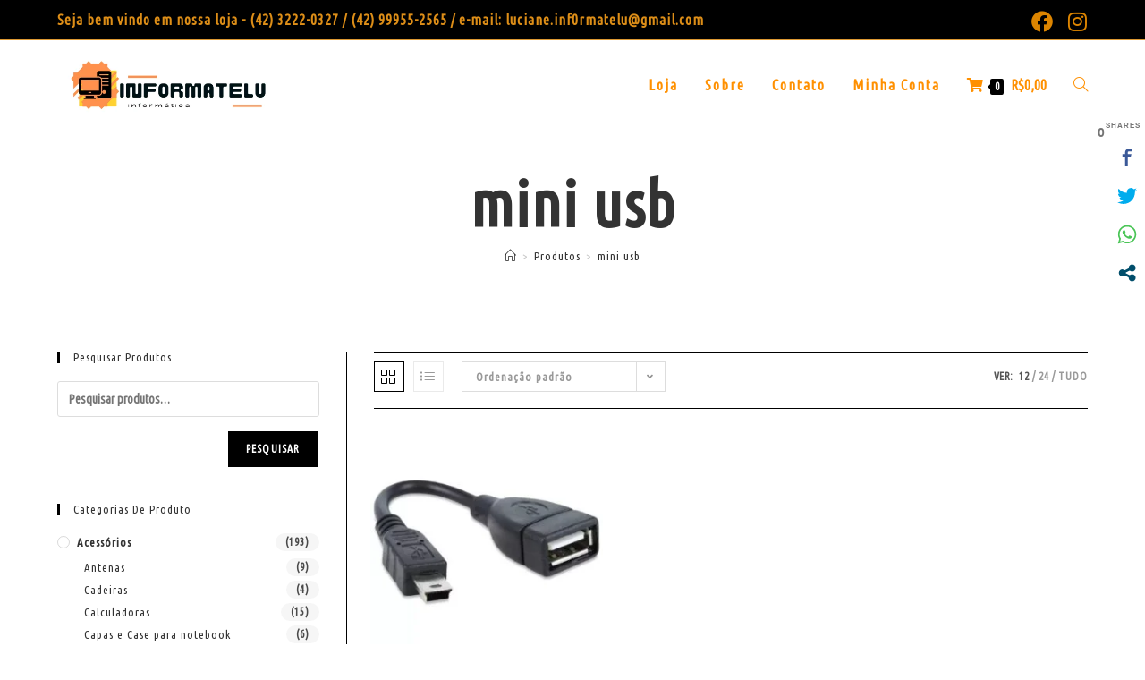

--- FILE ---
content_type: text/html; charset=utf-8
request_url: https://www.google.com/recaptcha/api2/aframe
body_size: 267
content:
<!DOCTYPE HTML><html><head><meta http-equiv="content-type" content="text/html; charset=UTF-8"></head><body><script nonce="6SauRWJGrY_wN5F1yg8QgQ">/** Anti-fraud and anti-abuse applications only. See google.com/recaptcha */ try{var clients={'sodar':'https://pagead2.googlesyndication.com/pagead/sodar?'};window.addEventListener("message",function(a){try{if(a.source===window.parent){var b=JSON.parse(a.data);var c=clients[b['id']];if(c){var d=document.createElement('img');d.src=c+b['params']+'&rc='+(localStorage.getItem("rc::a")?sessionStorage.getItem("rc::b"):"");window.document.body.appendChild(d);sessionStorage.setItem("rc::e",parseInt(sessionStorage.getItem("rc::e")||0)+1);localStorage.setItem("rc::h",'1768373889798');}}}catch(b){}});window.parent.postMessage("_grecaptcha_ready", "*");}catch(b){}</script></body></html>